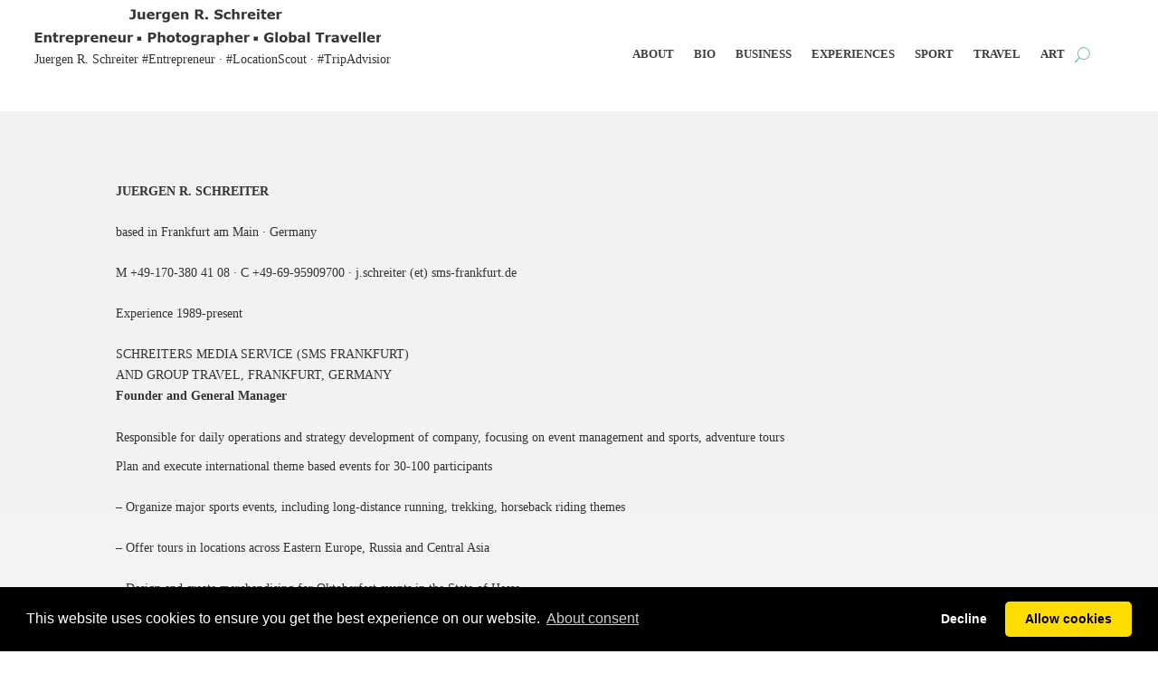

--- FILE ---
content_type: text/css
request_url: https://www.juergenschreiter.de/wp-content/et-cache/global/et-divi-customizer-global-17679607729791.min.css
body_size: 4117
content:
.et_slide_in_menu_container,.et_slide_in_menu_container .et-search-field{letter-spacing:px}.et_slide_in_menu_container .et-search-field::-moz-placeholder{letter-spacing:px}.et_slide_in_menu_container .et-search-field::-webkit-input-placeholder{letter-spacing:px}.et_slide_in_menu_container .et-search-field:-ms-input-placeholder{letter-spacing:px}@media only screen and (min-width:1350px){.et_pb_row{padding:27px 0}.et_pb_section{padding:54px 0}.single.et_pb_pagebuilder_layout.et_full_width_page .et_post_meta_wrapper{padding-top:81px}.et_pb_fullwidth_section{padding:0}}@import url('https://fonts.googleapis.com/css2?family=Playfair+Display:ital,wght@0,400;0,500;0,600;0,700;0,800;0,900;1,400;1,500&family=Roboto:wght@300;400;500;700;900&display=swap');body{color:#333333;font-family:'Roboto',serif;font-size:14px;font-weight:400}h1,h2,h3,h4,h5,h6{font-family:'Playfair Display',serif;margin-bottom:5px}h2{font-size:30px}h3{font-size:26px}h4{font-size:22px}h5{font-size:18px}p{font-size:14px;margin-bottom:8px}.brandsLogo ul{padding:0;text-align:center}.brandsLogo ul li{list-style-type:none;display:inline-block;vertical-align:middle;text-align:center;width:15%;margin:10px 14px}.footLink ul{padding:0}.footLink ul li{list-style-type:none}.footLink ul li a{color:#333}.aboutBox .box{display:table;width:100%}.aboutBox .info,.aboutBox .image{display:table-cell;width:50%;vertical-align:middle}.aboutBox .image img{border-radius:5px;box-shadow:0px 2px 12px 5px #e5e5e5}.aboutBox .info{padding:0px 30px 0 0}.info p{color:#848484;line-height:24px;font-size:16px}.info h5{font-style:italic;color:#313131}.btnlink{padding:8px 25px;background-color:#333;color:#fff;display:inline-block;width:auto;border-radius:7px;font-size:14px}.info h2,.title h2{font-weight:600}.et_pb_blog_grid .et_pb_post{border:1px solid #dfdfdf;border-radius:5px}.et_pb_blog_grid .et_pb_image_container img{border-top-left-radius:5px;border-top-right-radius:5px}.et_pb_blog_grid h2{line-height:28px}.et_pb_blog_grid .et_pb_image_container{margin-bottom:0}.et_pb_post .entry-featured-image-url{margin-bottom:15px}.pagination .alignleft{float:right}.pagination .alignleft a{color:#333}.newsletter .et_pb_contact_right{display:none}.newsletter .et_pb_contact .et_pb_contact_field_half{padding:0;margin:0 16px;width:80%}.newsletter .et_contact_bottom_container{float:none;margin:0;display:block}.newsletter .et_pb_contact_submit{margin:0;width:16%}.newsletter a{border:2px solid #333;color:#333!important}.newsletter a:hover,.newsletter .et_pb_button:hover,.newsletter .et_pb_module .et_pb_button:hover{border:2px solid #333}.newsletter .et_pb_contact p input{background-color:#fff;border-radius:5px}.codSec .et_pb_code_inner{min-height:200px}.codSec h4{margin-top:15px;text-align:center}.codSec .donetForm{height:200px;display:flex;justify-content:center;align-items:center}#menu-footer{background-color:#EFEEE8}ul#menu-footer li{display:block;width:100%}.et_pb_social_media_follow li a.icon,.et_pb_social_media_follow li a.icon:before{height:40px;width:40px}.et_pb_social_media_follow li a.icon:before{font-size:18px;line-height:40px}.video .info{padding:15px 0px 15px 0px}.video .info h2{margin-bottom:8px}.video .info .btnlink{margin-top:15px}@media (max-width:767px){.aboutBox .info,.aboutBox .image{display:block;width:100%;vertical-align:middle;margin-bottom:30px}.newsletter .et_pb_contact_submit{margin:19px 16px;width:100%}.et_pb_row{width:84%}.brandsLogo ul li{width:38%}.et_pb_newsletter{padding:0}.et_pb_row_0_tb_header.et_pb_row{width:100%}.et_pb_row_0_tb_header{display:block!important}.et_pb_row_0_tb_header.et_pb_row p{text-align:center;font-size:11px;margin:0}}@media only screen and (max-width:767px){body.logged-in.admin-bar .et_pb_menu_0_tb_header{top:30px}.et_pb_column_0_tb_header{padding:10px 70px 10px 00px!important;margin-bottom:10px!important}#header-bottom .et_pb_row_0_tb_header.et_pb_row{padding-bottom:10px!important}.et_pb_menu--style-centered .et_pb_menu__wrap{justify-content:space-between}}@media only screen and (max-width:980px){body.logged-in.admin-bar .et_pb_menu_0_tb_header{top:30px;padding:0 15px;z-index:100}}@media (max-width:1024px){#et_mobile_nav_menu{display:block}#top-menu{display:none}}

--- FILE ---
content_type: text/css
request_url: https://www.juergenschreiter.de/wp-content/et-cache/7/et-core-unified-tb-1424-tb-1439-tb-1426-7-17679617994509.min.css
body_size: 5067
content:
.et_pb_section_0_tb_header{height:auto;z-index:99999;position:static!important;top:0px;right:auto;bottom:auto;left:0px}.et_pb_section_0_tb_header.et_pb_section{padding-top:0px;padding-bottom:0px}.et_pb_row_0_tb_header{background-color:#ffffff;height:auto;min-height:86px;z-index:500!important;position:static!important;top:0px;right:auto;bottom:auto;left:0px;display:flex;align-items:center}.et_pb_row_0_tb_header.et_pb_row{padding-top:10px!important;padding-right:3%!important;padding-bottom:10px!important;padding-left:3%!important;margin-top:0px!important;margin-right:auto!important;margin-bottom:3px!important;margin-left:auto!important;padding-top:10px;padding-right:3%;padding-bottom:10px;padding-left:3%}.et_pb_row_0_tb_header,body #page-container .et-db #et-boc .et-l .et_pb_row_0_tb_header.et_pb_row,body.et_pb_pagebuilder_layout.single #page-container #et-boc .et-l .et_pb_row_0_tb_header.et_pb_row,body.et_pb_pagebuilder_layout.single.et_full_width_page #page-container #et-boc .et-l .et_pb_row_0_tb_header.et_pb_row{width:100%;max-width:100%}.et_pb_image_0_tb_header{background-color:#ffffff;margin-bottom:3px!important;text-align:left;margin-left:0}.et_pb_menu_0_tb_header.et_pb_menu ul li a{font-weight:600;font-size:13px;color:#3c3e45!important}.et_pb_menu_0_tb_header.et_pb_menu{background-color:#ffffff}.et_pb_menu_0_tb_header{padding-top:0px;padding-right:0px;padding-bottom:0px;padding-left:0px;max-width:100%}.et_pb_menu_0_tb_header.et_pb_menu ul li.current-menu-item a{color:#3c3e45!important}.et_pb_menu_0_tb_header.et_pb_menu .nav li ul{background-color:#5b5c61!important;border-color:#5b5c61}.et_pb_menu_0_tb_header.et_pb_menu .et_mobile_menu{border-color:#5b5c61}.et_pb_menu_0_tb_header.et_pb_menu .nav li ul.sub-menu a{color:#ffffff!important}.et_pb_menu_0_tb_header.et_pb_menu .et_mobile_menu,.et_pb_menu_0_tb_header.et_pb_menu .et_mobile_menu ul{background-color:#ffffff!important}.et_pb_menu_0_tb_header .et_pb_menu_inner_container>.et_pb_menu__logo-wrap .et_pb_menu__logo,.et_pb_menu_0_tb_header .et_pb_menu__logo-slot{max-width:100%}.et_pb_menu_0_tb_header .et_pb_menu_inner_container>.et_pb_menu__logo-wrap .et_pb_menu__logo img,.et_pb_menu_0_tb_header .et_pb_menu__logo-slot .et_pb_menu__logo-wrap img{max-height:none}.et_pb_menu_0_tb_header .mobile_nav .mobile_menu_bar:before{color:#000000}.et_pb_menu_0_tb_header .et_pb_menu__icon.et_pb_menu__search-button,.et_pb_menu_0_tb_header .et_pb_menu__icon.et_pb_menu__close-search-button{color:#7EBEC5}.et_pb_menu_0_tb_header .et_pb_menu__icon.et_pb_menu__cart-button{color:#7EBEC5}@media only screen and (min-width:981px){.et_pb_menu_0_tb_header{width:100%}.et_pb_menu_0_tb_header.et_pb_menu{text-transform:uppercase}}@media only screen and (max-width:980px){.et_pb_section_0_tb_header{height:auto}.et_pb_row_0_tb_header{height:auto;transform:translateX(0px) translateY(0px)}.et_pb_row_0_tb_header.et_pb_row{margin-top:0px!important;margin-bottom:0px!important}.et_pb_menu_0_tb_header{width:100%;position:absolute!important;top:0px;bottom:auto;left:0px;right:auto;transform:translateX(0px) translateY(0px)}body.logged-in.admin-bar .et_pb_menu_0_tb_header{top:0px}.et_pb_menu_0_tb_header.et_pb_menu{top:-100px}.et_pb_column_0_tb_header{padding-left:27%}.et_pb_column_1_tb_header{padding-left:27%}}@media only screen and (min-width:768px) and (max-width:980px){.et_pb_menu_0_tb_header{display:none!important}}@media only screen and (max-width:767px){.et_pb_section_0_tb_header{height:auto}.et_pb_row_0_tb_header{height:auto;transform:translateX(0px) translateY(0px)}.et_pb_menu_0_tb_header{transform:translateX(0px) translateY(0px);display:none!important}.et_pb_column_0_tb_header{padding-left:60px}.et_pb_column_1_tb_header{padding-left:60px}}div.et_pb_section.et_pb_section_0_tb_body{background-image:linear-gradient(180deg,rgba(0,0,0,0) 0%,#f7f7f7 100%)!important}.et_pb_section_0_tb_body.et_pb_section{background-color:#f2f2f2!important}.contact-info{background:#616267}.contact-info li{color:white;list-style:none}.et-l--footer .et_pb_bg_layout_light{color:#ffffff!important}.et-l--footer>.et_builder_inner_content>.et_pb_section{background-color:#616267}.et_pb_section_0_tb_footer.et_pb_section{background-color:#efeee8!important}.et_pb_text_0_tb_footer.et_pb_text{color:#7c7c7c!important}.et_pb_code_0_tb_footer{margin-bottom:0px!important}.et_pb_section_1_tb_footer.et_pb_section{padding-top:0px;padding-bottom:0px;background-color:#d9d7ca!important}.et_pb_row_1_tb_footer.et_pb_row{padding-top:5px!important;padding-bottom:5px!important;padding-top:5px;padding-bottom:5px}.et_pb_text_1_tb_footer.et_pb_text{color:#333333!important}.et_pb_social_media_follow_network_0_tb_footer a.icon{background-color:#3b5998!important}.et_pb_social_media_follow_network_1_tb_footer a.icon{background-color:#00aced!important}.et_pb_social_media_follow_network_2_tb_footer a.icon{background-color:#007bb6!important}.et_pb_social_media_follow_network_3_tb_footer a.icon{background-color:#ea2c59!important}.et_pb_social_media_follow_network_4_tb_footer a.icon{background-color:#cb2027!important}.et_pb_social_media_follow_network_5_tb_footer a.icon{background-color:#a82400!important}